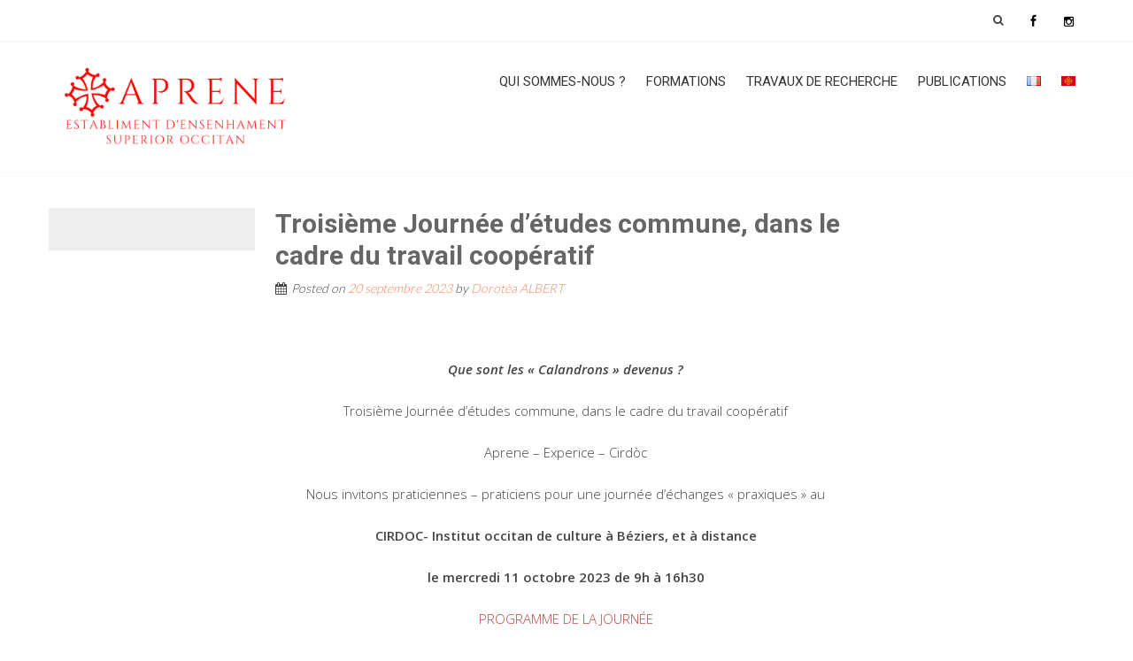

--- FILE ---
content_type: text/html; charset=UTF-8
request_url: https://aprene.org/2023/09/20/troisieme-journee-detudes-commune-dans-le-cadre-du-travail-cooperatif/
body_size: 16284
content:
<!DOCTYPE html> 
<html lang="fr-FR">
<head>
<meta charset="UTF-8">
<meta name="viewport" content="width=device-width, initial-scale=1">
<link rel="profile" href="https://gmpg.org/xfn/11">
<link rel="pingback" href="https://aprene.org/xmlrpc.php">

<meta name='robots' content='index, follow, max-image-preview:large, max-snippet:-1, max-video-preview:-1' />
<link rel="alternate" href="https://aprene.org/2023/09/20/troisieme-journee-detudes-commune-dans-le-cadre-du-travail-cooperatif/" hreflang="fr" />
<link rel="alternate" href="https://aprene.org/oc/2023/09/20/tresena-jornada-destudis-comuna-aprene-experice-cirdoc/" hreflang="oc" />

	<!-- This site is optimized with the Yoast SEO plugin v26.6 - https://yoast.com/wordpress/plugins/seo/ -->
	<title>Troisième Journée d’études commune, dans le cadre du travail coopératif - Aprene</title>
	<link rel="canonical" href="https://aprene.org/2023/09/20/troisieme-journee-detudes-commune-dans-le-cadre-du-travail-cooperatif/" />
	<meta property="og:locale" content="fr_FR" />
	<meta property="og:locale:alternate" content="" />
	<meta property="og:type" content="article" />
	<meta property="og:title" content="Troisième Journée d’études commune, dans le cadre du travail coopératif - Aprene" />
	<meta property="og:description" content="Que sont les «&nbsp;Calandrons&nbsp;» devenus&nbsp;? Troisième Journée d’études commune, dans le cadre du travail coopératif Aprene – Experice – Cirdòc Nous invitons praticiennes – praticiens pour une journée d’échanges « praxiques »&nbsp;au CIRDOC- Institut occitan de culture à Béziers, et à distance le mercredi 11 octobre 2023 de 9h à 16h30 PROGRAMME DE LA JOURNÉE" />
	<meta property="og:url" content="https://aprene.org/2023/09/20/troisieme-journee-detudes-commune-dans-le-cadre-du-travail-cooperatif/" />
	<meta property="og:site_name" content="Aprene" />
	<meta property="article:published_time" content="2023-09-20T14:42:25+00:00" />
	<meta property="article:modified_time" content="2023-09-20T14:43:53+00:00" />
	<meta property="og:image" content="https://aprene.org/wp-content/uploads/2023/09/2023-10-11_pub-seminari.jpg" />
	<meta property="og:image:width" content="698" />
	<meta property="og:image:height" content="575" />
	<meta property="og:image:type" content="image/jpeg" />
	<meta name="author" content="Dorotèa ALBERT" />
	<meta name="twitter:card" content="summary_large_image" />
	<meta name="twitter:label1" content="Écrit par" />
	<meta name="twitter:data1" content="Dorotèa ALBERT" />
	<meta name="twitter:label2" content="Durée de lecture estimée" />
	<meta name="twitter:data2" content="1 minute" />
	<script type="application/ld+json" class="yoast-schema-graph">{"@context":"https://schema.org","@graph":[{"@type":"Article","@id":"https://aprene.org/2023/09/20/troisieme-journee-detudes-commune-dans-le-cadre-du-travail-cooperatif/#article","isPartOf":{"@id":"https://aprene.org/2023/09/20/troisieme-journee-detudes-commune-dans-le-cadre-du-travail-cooperatif/"},"author":{"name":"Dorotèa ALBERT","@id":"https://aprene.org/#/schema/person/c7806f4503558314f86e04565c23b229"},"headline":"Troisième Journée d’études commune, dans le cadre du travail coopératif","datePublished":"2023-09-20T14:42:25+00:00","dateModified":"2023-09-20T14:43:53+00:00","mainEntityOfPage":{"@id":"https://aprene.org/2023/09/20/troisieme-journee-detudes-commune-dans-le-cadre-du-travail-cooperatif/"},"wordCount":73,"publisher":{"@id":"https://aprene.org/#organization"},"image":{"@id":"https://aprene.org/2023/09/20/troisieme-journee-detudes-commune-dans-le-cadre-du-travail-cooperatif/#primaryimage"},"thumbnailUrl":"https://aprene.org/wp-content/uploads/2023/09/2023-10-11_pub-seminari.jpg","inLanguage":"fr-FR"},{"@type":"WebPage","@id":"https://aprene.org/2023/09/20/troisieme-journee-detudes-commune-dans-le-cadre-du-travail-cooperatif/","url":"https://aprene.org/2023/09/20/troisieme-journee-detudes-commune-dans-le-cadre-du-travail-cooperatif/","name":"Troisième Journée d’études commune, dans le cadre du travail coopératif - Aprene","isPartOf":{"@id":"https://aprene.org/#website"},"primaryImageOfPage":{"@id":"https://aprene.org/2023/09/20/troisieme-journee-detudes-commune-dans-le-cadre-du-travail-cooperatif/#primaryimage"},"image":{"@id":"https://aprene.org/2023/09/20/troisieme-journee-detudes-commune-dans-le-cadre-du-travail-cooperatif/#primaryimage"},"thumbnailUrl":"https://aprene.org/wp-content/uploads/2023/09/2023-10-11_pub-seminari.jpg","datePublished":"2023-09-20T14:42:25+00:00","dateModified":"2023-09-20T14:43:53+00:00","breadcrumb":{"@id":"https://aprene.org/2023/09/20/troisieme-journee-detudes-commune-dans-le-cadre-du-travail-cooperatif/#breadcrumb"},"inLanguage":"fr-FR","potentialAction":[{"@type":"ReadAction","target":["https://aprene.org/2023/09/20/troisieme-journee-detudes-commune-dans-le-cadre-du-travail-cooperatif/"]}]},{"@type":"ImageObject","inLanguage":"fr-FR","@id":"https://aprene.org/2023/09/20/troisieme-journee-detudes-commune-dans-le-cadre-du-travail-cooperatif/#primaryimage","url":"https://aprene.org/wp-content/uploads/2023/09/2023-10-11_pub-seminari.jpg","contentUrl":"https://aprene.org/wp-content/uploads/2023/09/2023-10-11_pub-seminari.jpg","width":698,"height":575},{"@type":"BreadcrumbList","@id":"https://aprene.org/2023/09/20/troisieme-journee-detudes-commune-dans-le-cadre-du-travail-cooperatif/#breadcrumb","itemListElement":[{"@type":"ListItem","position":1,"name":"Accueil","item":"https://aprene.org/"},{"@type":"ListItem","position":2,"name":"Troisième Journée d’études commune, dans le cadre du travail coopératif"}]},{"@type":"WebSite","@id":"https://aprene.org/#website","url":"https://aprene.org/","name":"Aprene","description":"Pedagogia Calandreta","publisher":{"@id":"https://aprene.org/#organization"},"potentialAction":[{"@type":"SearchAction","target":{"@type":"EntryPoint","urlTemplate":"https://aprene.org/?s={search_term_string}"},"query-input":{"@type":"PropertyValueSpecification","valueRequired":true,"valueName":"search_term_string"}}],"inLanguage":"fr-FR"},{"@type":"Organization","@id":"https://aprene.org/#organization","name":"Établissement d'enseignement supérieur occitan APRENE","url":"https://aprene.org/","logo":{"@type":"ImageObject","inLanguage":"fr-FR","@id":"https://aprene.org/#/schema/logo/image/","url":"https://aprene.org/wp-content/uploads/2020/03/logo_APRENE_2006_mejan.jpg","contentUrl":"https://aprene.org/wp-content/uploads/2020/03/logo_APRENE_2006_mejan.jpg","width":1181,"height":323,"caption":"Établissement d'enseignement supérieur occitan APRENE"},"image":{"@id":"https://aprene.org/#/schema/logo/image/"}},{"@type":"Person","@id":"https://aprene.org/#/schema/person/c7806f4503558314f86e04565c23b229","name":"Dorotèa ALBERT","image":{"@type":"ImageObject","inLanguage":"fr-FR","@id":"https://aprene.org/#/schema/person/image/","url":"https://secure.gravatar.com/avatar/ffabe9a392669de757476a7827c78db1a921dfa78ac8cf2f063f3fd50890497d?s=96&d=mm&r=g","contentUrl":"https://secure.gravatar.com/avatar/ffabe9a392669de757476a7827c78db1a921dfa78ac8cf2f063f3fd50890497d?s=96&d=mm&r=g","caption":"Dorotèa ALBERT"},"url":"https://aprene.org/author/dorotea-a/"}]}</script>
	<!-- / Yoast SEO plugin. -->


<link rel='dns-prefetch' href='//aprene.org' />
<link rel='dns-prefetch' href='//fonts.googleapis.com' />
<link rel="alternate" type="application/rss+xml" title="Aprene &raquo; Flux" href="https://aprene.org/feed/" />
<link rel="alternate" type="application/rss+xml" title="Aprene &raquo; Flux des commentaires" href="https://aprene.org/comments/feed/" />
<link rel="alternate" title="oEmbed (JSON)" type="application/json+oembed" href="https://aprene.org/wp-json/oembed/1.0/embed?url=https%3A%2F%2Faprene.org%2F2023%2F09%2F20%2Ftroisieme-journee-detudes-commune-dans-le-cadre-du-travail-cooperatif%2F&#038;lang=fr" />
<link rel="alternate" title="oEmbed (XML)" type="text/xml+oembed" href="https://aprene.org/wp-json/oembed/1.0/embed?url=https%3A%2F%2Faprene.org%2F2023%2F09%2F20%2Ftroisieme-journee-detudes-commune-dans-le-cadre-du-travail-cooperatif%2F&#038;format=xml&#038;lang=fr" />
<style id='wp-img-auto-sizes-contain-inline-css' type='text/css'>
img:is([sizes=auto i],[sizes^="auto," i]){contain-intrinsic-size:3000px 1500px}
/*# sourceURL=wp-img-auto-sizes-contain-inline-css */
</style>
<link rel='stylesheet' id='mci-footnotes-jquery-tooltips-pagelayout-none-css' href='https://aprene.org/wp-content/plugins/footnotes/css/footnotes-jqttbrpl0.min.css?ver=2.7.3' type='text/css' media='all' />
<style id='wp-emoji-styles-inline-css' type='text/css'>

	img.wp-smiley, img.emoji {
		display: inline !important;
		border: none !important;
		box-shadow: none !important;
		height: 1em !important;
		width: 1em !important;
		margin: 0 0.07em !important;
		vertical-align: -0.1em !important;
		background: none !important;
		padding: 0 !important;
	}
/*# sourceURL=wp-emoji-styles-inline-css */
</style>
<style id='wp-block-library-inline-css' type='text/css'>
:root{--wp-block-synced-color:#7a00df;--wp-block-synced-color--rgb:122,0,223;--wp-bound-block-color:var(--wp-block-synced-color);--wp-editor-canvas-background:#ddd;--wp-admin-theme-color:#007cba;--wp-admin-theme-color--rgb:0,124,186;--wp-admin-theme-color-darker-10:#006ba1;--wp-admin-theme-color-darker-10--rgb:0,107,160.5;--wp-admin-theme-color-darker-20:#005a87;--wp-admin-theme-color-darker-20--rgb:0,90,135;--wp-admin-border-width-focus:2px}@media (min-resolution:192dpi){:root{--wp-admin-border-width-focus:1.5px}}.wp-element-button{cursor:pointer}:root .has-very-light-gray-background-color{background-color:#eee}:root .has-very-dark-gray-background-color{background-color:#313131}:root .has-very-light-gray-color{color:#eee}:root .has-very-dark-gray-color{color:#313131}:root .has-vivid-green-cyan-to-vivid-cyan-blue-gradient-background{background:linear-gradient(135deg,#00d084,#0693e3)}:root .has-purple-crush-gradient-background{background:linear-gradient(135deg,#34e2e4,#4721fb 50%,#ab1dfe)}:root .has-hazy-dawn-gradient-background{background:linear-gradient(135deg,#faaca8,#dad0ec)}:root .has-subdued-olive-gradient-background{background:linear-gradient(135deg,#fafae1,#67a671)}:root .has-atomic-cream-gradient-background{background:linear-gradient(135deg,#fdd79a,#004a59)}:root .has-nightshade-gradient-background{background:linear-gradient(135deg,#330968,#31cdcf)}:root .has-midnight-gradient-background{background:linear-gradient(135deg,#020381,#2874fc)}:root{--wp--preset--font-size--normal:16px;--wp--preset--font-size--huge:42px}.has-regular-font-size{font-size:1em}.has-larger-font-size{font-size:2.625em}.has-normal-font-size{font-size:var(--wp--preset--font-size--normal)}.has-huge-font-size{font-size:var(--wp--preset--font-size--huge)}.has-text-align-center{text-align:center}.has-text-align-left{text-align:left}.has-text-align-right{text-align:right}.has-fit-text{white-space:nowrap!important}#end-resizable-editor-section{display:none}.aligncenter{clear:both}.items-justified-left{justify-content:flex-start}.items-justified-center{justify-content:center}.items-justified-right{justify-content:flex-end}.items-justified-space-between{justify-content:space-between}.screen-reader-text{border:0;clip-path:inset(50%);height:1px;margin:-1px;overflow:hidden;padding:0;position:absolute;width:1px;word-wrap:normal!important}.screen-reader-text:focus{background-color:#ddd;clip-path:none;color:#444;display:block;font-size:1em;height:auto;left:5px;line-height:normal;padding:15px 23px 14px;text-decoration:none;top:5px;width:auto;z-index:100000}html :where(.has-border-color){border-style:solid}html :where([style*=border-top-color]){border-top-style:solid}html :where([style*=border-right-color]){border-right-style:solid}html :where([style*=border-bottom-color]){border-bottom-style:solid}html :where([style*=border-left-color]){border-left-style:solid}html :where([style*=border-width]){border-style:solid}html :where([style*=border-top-width]){border-top-style:solid}html :where([style*=border-right-width]){border-right-style:solid}html :where([style*=border-bottom-width]){border-bottom-style:solid}html :where([style*=border-left-width]){border-left-style:solid}html :where(img[class*=wp-image-]){height:auto;max-width:100%}:where(figure){margin:0 0 1em}html :where(.is-position-sticky){--wp-admin--admin-bar--position-offset:var(--wp-admin--admin-bar--height,0px)}@media screen and (max-width:600px){html :where(.is-position-sticky){--wp-admin--admin-bar--position-offset:0px}}

/*# sourceURL=wp-block-library-inline-css */
</style><style id='wp-block-image-inline-css' type='text/css'>
.wp-block-image>a,.wp-block-image>figure>a{display:inline-block}.wp-block-image img{box-sizing:border-box;height:auto;max-width:100%;vertical-align:bottom}@media not (prefers-reduced-motion){.wp-block-image img.hide{visibility:hidden}.wp-block-image img.show{animation:show-content-image .4s}}.wp-block-image[style*=border-radius] img,.wp-block-image[style*=border-radius]>a{border-radius:inherit}.wp-block-image.has-custom-border img{box-sizing:border-box}.wp-block-image.aligncenter{text-align:center}.wp-block-image.alignfull>a,.wp-block-image.alignwide>a{width:100%}.wp-block-image.alignfull img,.wp-block-image.alignwide img{height:auto;width:100%}.wp-block-image .aligncenter,.wp-block-image .alignleft,.wp-block-image .alignright,.wp-block-image.aligncenter,.wp-block-image.alignleft,.wp-block-image.alignright{display:table}.wp-block-image .aligncenter>figcaption,.wp-block-image .alignleft>figcaption,.wp-block-image .alignright>figcaption,.wp-block-image.aligncenter>figcaption,.wp-block-image.alignleft>figcaption,.wp-block-image.alignright>figcaption{caption-side:bottom;display:table-caption}.wp-block-image .alignleft{float:left;margin:.5em 1em .5em 0}.wp-block-image .alignright{float:right;margin:.5em 0 .5em 1em}.wp-block-image .aligncenter{margin-left:auto;margin-right:auto}.wp-block-image :where(figcaption){margin-bottom:1em;margin-top:.5em}.wp-block-image.is-style-circle-mask img{border-radius:9999px}@supports ((-webkit-mask-image:none) or (mask-image:none)) or (-webkit-mask-image:none){.wp-block-image.is-style-circle-mask img{border-radius:0;-webkit-mask-image:url('data:image/svg+xml;utf8,<svg viewBox="0 0 100 100" xmlns="http://www.w3.org/2000/svg"><circle cx="50" cy="50" r="50"/></svg>');mask-image:url('data:image/svg+xml;utf8,<svg viewBox="0 0 100 100" xmlns="http://www.w3.org/2000/svg"><circle cx="50" cy="50" r="50"/></svg>');mask-mode:alpha;-webkit-mask-position:center;mask-position:center;-webkit-mask-repeat:no-repeat;mask-repeat:no-repeat;-webkit-mask-size:contain;mask-size:contain}}:root :where(.wp-block-image.is-style-rounded img,.wp-block-image .is-style-rounded img){border-radius:9999px}.wp-block-image figure{margin:0}.wp-lightbox-container{display:flex;flex-direction:column;position:relative}.wp-lightbox-container img{cursor:zoom-in}.wp-lightbox-container img:hover+button{opacity:1}.wp-lightbox-container button{align-items:center;backdrop-filter:blur(16px) saturate(180%);background-color:#5a5a5a40;border:none;border-radius:4px;cursor:zoom-in;display:flex;height:20px;justify-content:center;opacity:0;padding:0;position:absolute;right:16px;text-align:center;top:16px;width:20px;z-index:100}@media not (prefers-reduced-motion){.wp-lightbox-container button{transition:opacity .2s ease}}.wp-lightbox-container button:focus-visible{outline:3px auto #5a5a5a40;outline:3px auto -webkit-focus-ring-color;outline-offset:3px}.wp-lightbox-container button:hover{cursor:pointer;opacity:1}.wp-lightbox-container button:focus{opacity:1}.wp-lightbox-container button:focus,.wp-lightbox-container button:hover,.wp-lightbox-container button:not(:hover):not(:active):not(.has-background){background-color:#5a5a5a40;border:none}.wp-lightbox-overlay{box-sizing:border-box;cursor:zoom-out;height:100vh;left:0;overflow:hidden;position:fixed;top:0;visibility:hidden;width:100%;z-index:100000}.wp-lightbox-overlay .close-button{align-items:center;cursor:pointer;display:flex;justify-content:center;min-height:40px;min-width:40px;padding:0;position:absolute;right:calc(env(safe-area-inset-right) + 16px);top:calc(env(safe-area-inset-top) + 16px);z-index:5000000}.wp-lightbox-overlay .close-button:focus,.wp-lightbox-overlay .close-button:hover,.wp-lightbox-overlay .close-button:not(:hover):not(:active):not(.has-background){background:none;border:none}.wp-lightbox-overlay .lightbox-image-container{height:var(--wp--lightbox-container-height);left:50%;overflow:hidden;position:absolute;top:50%;transform:translate(-50%,-50%);transform-origin:top left;width:var(--wp--lightbox-container-width);z-index:9999999999}.wp-lightbox-overlay .wp-block-image{align-items:center;box-sizing:border-box;display:flex;height:100%;justify-content:center;margin:0;position:relative;transform-origin:0 0;width:100%;z-index:3000000}.wp-lightbox-overlay .wp-block-image img{height:var(--wp--lightbox-image-height);min-height:var(--wp--lightbox-image-height);min-width:var(--wp--lightbox-image-width);width:var(--wp--lightbox-image-width)}.wp-lightbox-overlay .wp-block-image figcaption{display:none}.wp-lightbox-overlay button{background:none;border:none}.wp-lightbox-overlay .scrim{background-color:#fff;height:100%;opacity:.9;position:absolute;width:100%;z-index:2000000}.wp-lightbox-overlay.active{visibility:visible}@media not (prefers-reduced-motion){.wp-lightbox-overlay.active{animation:turn-on-visibility .25s both}.wp-lightbox-overlay.active img{animation:turn-on-visibility .35s both}.wp-lightbox-overlay.show-closing-animation:not(.active){animation:turn-off-visibility .35s both}.wp-lightbox-overlay.show-closing-animation:not(.active) img{animation:turn-off-visibility .25s both}.wp-lightbox-overlay.zoom.active{animation:none;opacity:1;visibility:visible}.wp-lightbox-overlay.zoom.active .lightbox-image-container{animation:lightbox-zoom-in .4s}.wp-lightbox-overlay.zoom.active .lightbox-image-container img{animation:none}.wp-lightbox-overlay.zoom.active .scrim{animation:turn-on-visibility .4s forwards}.wp-lightbox-overlay.zoom.show-closing-animation:not(.active){animation:none}.wp-lightbox-overlay.zoom.show-closing-animation:not(.active) .lightbox-image-container{animation:lightbox-zoom-out .4s}.wp-lightbox-overlay.zoom.show-closing-animation:not(.active) .lightbox-image-container img{animation:none}.wp-lightbox-overlay.zoom.show-closing-animation:not(.active) .scrim{animation:turn-off-visibility .4s forwards}}@keyframes show-content-image{0%{visibility:hidden}99%{visibility:hidden}to{visibility:visible}}@keyframes turn-on-visibility{0%{opacity:0}to{opacity:1}}@keyframes turn-off-visibility{0%{opacity:1;visibility:visible}99%{opacity:0;visibility:visible}to{opacity:0;visibility:hidden}}@keyframes lightbox-zoom-in{0%{transform:translate(calc((-100vw + var(--wp--lightbox-scrollbar-width))/2 + var(--wp--lightbox-initial-left-position)),calc(-50vh + var(--wp--lightbox-initial-top-position))) scale(var(--wp--lightbox-scale))}to{transform:translate(-50%,-50%) scale(1)}}@keyframes lightbox-zoom-out{0%{transform:translate(-50%,-50%) scale(1);visibility:visible}99%{visibility:visible}to{transform:translate(calc((-100vw + var(--wp--lightbox-scrollbar-width))/2 + var(--wp--lightbox-initial-left-position)),calc(-50vh + var(--wp--lightbox-initial-top-position))) scale(var(--wp--lightbox-scale));visibility:hidden}}
/*# sourceURL=https://aprene.org/wp-includes/blocks/image/style.min.css */
</style>
<style id='wp-block-list-inline-css' type='text/css'>
ol,ul{box-sizing:border-box}:root :where(.wp-block-list.has-background){padding:1.25em 2.375em}
/*# sourceURL=https://aprene.org/wp-includes/blocks/list/style.min.css */
</style>
<style id='wp-block-quote-inline-css' type='text/css'>
.wp-block-quote{box-sizing:border-box;overflow-wrap:break-word}.wp-block-quote.is-large:where(:not(.is-style-plain)),.wp-block-quote.is-style-large:where(:not(.is-style-plain)){margin-bottom:1em;padding:0 1em}.wp-block-quote.is-large:where(:not(.is-style-plain)) p,.wp-block-quote.is-style-large:where(:not(.is-style-plain)) p{font-size:1.5em;font-style:italic;line-height:1.6}.wp-block-quote.is-large:where(:not(.is-style-plain)) cite,.wp-block-quote.is-large:where(:not(.is-style-plain)) footer,.wp-block-quote.is-style-large:where(:not(.is-style-plain)) cite,.wp-block-quote.is-style-large:where(:not(.is-style-plain)) footer{font-size:1.125em;text-align:right}.wp-block-quote>cite{display:block}
/*# sourceURL=https://aprene.org/wp-includes/blocks/quote/style.min.css */
</style>
<style id='wp-block-spacer-inline-css' type='text/css'>
.wp-block-spacer{clear:both}
/*# sourceURL=https://aprene.org/wp-includes/blocks/spacer/style.min.css */
</style>
<style id='wp-block-verse-inline-css' type='text/css'>
pre.wp-block-verse{overflow:auto;white-space:pre-wrap}:where(pre.wp-block-verse){font-family:inherit}
/*# sourceURL=https://aprene.org/wp-includes/blocks/verse/style.min.css */
</style>
<style id='global-styles-inline-css' type='text/css'>
:root{--wp--preset--aspect-ratio--square: 1;--wp--preset--aspect-ratio--4-3: 4/3;--wp--preset--aspect-ratio--3-4: 3/4;--wp--preset--aspect-ratio--3-2: 3/2;--wp--preset--aspect-ratio--2-3: 2/3;--wp--preset--aspect-ratio--16-9: 16/9;--wp--preset--aspect-ratio--9-16: 9/16;--wp--preset--color--black: #000000;--wp--preset--color--cyan-bluish-gray: #abb8c3;--wp--preset--color--white: #ffffff;--wp--preset--color--pale-pink: #f78da7;--wp--preset--color--vivid-red: #cf2e2e;--wp--preset--color--luminous-vivid-orange: #ff6900;--wp--preset--color--luminous-vivid-amber: #fcb900;--wp--preset--color--light-green-cyan: #7bdcb5;--wp--preset--color--vivid-green-cyan: #00d084;--wp--preset--color--pale-cyan-blue: #8ed1fc;--wp--preset--color--vivid-cyan-blue: #0693e3;--wp--preset--color--vivid-purple: #9b51e0;--wp--preset--gradient--vivid-cyan-blue-to-vivid-purple: linear-gradient(135deg,rgb(6,147,227) 0%,rgb(155,81,224) 100%);--wp--preset--gradient--light-green-cyan-to-vivid-green-cyan: linear-gradient(135deg,rgb(122,220,180) 0%,rgb(0,208,130) 100%);--wp--preset--gradient--luminous-vivid-amber-to-luminous-vivid-orange: linear-gradient(135deg,rgb(252,185,0) 0%,rgb(255,105,0) 100%);--wp--preset--gradient--luminous-vivid-orange-to-vivid-red: linear-gradient(135deg,rgb(255,105,0) 0%,rgb(207,46,46) 100%);--wp--preset--gradient--very-light-gray-to-cyan-bluish-gray: linear-gradient(135deg,rgb(238,238,238) 0%,rgb(169,184,195) 100%);--wp--preset--gradient--cool-to-warm-spectrum: linear-gradient(135deg,rgb(74,234,220) 0%,rgb(151,120,209) 20%,rgb(207,42,186) 40%,rgb(238,44,130) 60%,rgb(251,105,98) 80%,rgb(254,248,76) 100%);--wp--preset--gradient--blush-light-purple: linear-gradient(135deg,rgb(255,206,236) 0%,rgb(152,150,240) 100%);--wp--preset--gradient--blush-bordeaux: linear-gradient(135deg,rgb(254,205,165) 0%,rgb(254,45,45) 50%,rgb(107,0,62) 100%);--wp--preset--gradient--luminous-dusk: linear-gradient(135deg,rgb(255,203,112) 0%,rgb(199,81,192) 50%,rgb(65,88,208) 100%);--wp--preset--gradient--pale-ocean: linear-gradient(135deg,rgb(255,245,203) 0%,rgb(182,227,212) 50%,rgb(51,167,181) 100%);--wp--preset--gradient--electric-grass: linear-gradient(135deg,rgb(202,248,128) 0%,rgb(113,206,126) 100%);--wp--preset--gradient--midnight: linear-gradient(135deg,rgb(2,3,129) 0%,rgb(40,116,252) 100%);--wp--preset--font-size--small: 13px;--wp--preset--font-size--medium: 20px;--wp--preset--font-size--large: 36px;--wp--preset--font-size--x-large: 42px;--wp--preset--spacing--20: 0.44rem;--wp--preset--spacing--30: 0.67rem;--wp--preset--spacing--40: 1rem;--wp--preset--spacing--50: 1.5rem;--wp--preset--spacing--60: 2.25rem;--wp--preset--spacing--70: 3.38rem;--wp--preset--spacing--80: 5.06rem;--wp--preset--shadow--natural: 6px 6px 9px rgba(0, 0, 0, 0.2);--wp--preset--shadow--deep: 12px 12px 50px rgba(0, 0, 0, 0.4);--wp--preset--shadow--sharp: 6px 6px 0px rgba(0, 0, 0, 0.2);--wp--preset--shadow--outlined: 6px 6px 0px -3px rgb(255, 255, 255), 6px 6px rgb(0, 0, 0);--wp--preset--shadow--crisp: 6px 6px 0px rgb(0, 0, 0);}:where(.is-layout-flex){gap: 0.5em;}:where(.is-layout-grid){gap: 0.5em;}body .is-layout-flex{display: flex;}.is-layout-flex{flex-wrap: wrap;align-items: center;}.is-layout-flex > :is(*, div){margin: 0;}body .is-layout-grid{display: grid;}.is-layout-grid > :is(*, div){margin: 0;}:where(.wp-block-columns.is-layout-flex){gap: 2em;}:where(.wp-block-columns.is-layout-grid){gap: 2em;}:where(.wp-block-post-template.is-layout-flex){gap: 1.25em;}:where(.wp-block-post-template.is-layout-grid){gap: 1.25em;}.has-black-color{color: var(--wp--preset--color--black) !important;}.has-cyan-bluish-gray-color{color: var(--wp--preset--color--cyan-bluish-gray) !important;}.has-white-color{color: var(--wp--preset--color--white) !important;}.has-pale-pink-color{color: var(--wp--preset--color--pale-pink) !important;}.has-vivid-red-color{color: var(--wp--preset--color--vivid-red) !important;}.has-luminous-vivid-orange-color{color: var(--wp--preset--color--luminous-vivid-orange) !important;}.has-luminous-vivid-amber-color{color: var(--wp--preset--color--luminous-vivid-amber) !important;}.has-light-green-cyan-color{color: var(--wp--preset--color--light-green-cyan) !important;}.has-vivid-green-cyan-color{color: var(--wp--preset--color--vivid-green-cyan) !important;}.has-pale-cyan-blue-color{color: var(--wp--preset--color--pale-cyan-blue) !important;}.has-vivid-cyan-blue-color{color: var(--wp--preset--color--vivid-cyan-blue) !important;}.has-vivid-purple-color{color: var(--wp--preset--color--vivid-purple) !important;}.has-black-background-color{background-color: var(--wp--preset--color--black) !important;}.has-cyan-bluish-gray-background-color{background-color: var(--wp--preset--color--cyan-bluish-gray) !important;}.has-white-background-color{background-color: var(--wp--preset--color--white) !important;}.has-pale-pink-background-color{background-color: var(--wp--preset--color--pale-pink) !important;}.has-vivid-red-background-color{background-color: var(--wp--preset--color--vivid-red) !important;}.has-luminous-vivid-orange-background-color{background-color: var(--wp--preset--color--luminous-vivid-orange) !important;}.has-luminous-vivid-amber-background-color{background-color: var(--wp--preset--color--luminous-vivid-amber) !important;}.has-light-green-cyan-background-color{background-color: var(--wp--preset--color--light-green-cyan) !important;}.has-vivid-green-cyan-background-color{background-color: var(--wp--preset--color--vivid-green-cyan) !important;}.has-pale-cyan-blue-background-color{background-color: var(--wp--preset--color--pale-cyan-blue) !important;}.has-vivid-cyan-blue-background-color{background-color: var(--wp--preset--color--vivid-cyan-blue) !important;}.has-vivid-purple-background-color{background-color: var(--wp--preset--color--vivid-purple) !important;}.has-black-border-color{border-color: var(--wp--preset--color--black) !important;}.has-cyan-bluish-gray-border-color{border-color: var(--wp--preset--color--cyan-bluish-gray) !important;}.has-white-border-color{border-color: var(--wp--preset--color--white) !important;}.has-pale-pink-border-color{border-color: var(--wp--preset--color--pale-pink) !important;}.has-vivid-red-border-color{border-color: var(--wp--preset--color--vivid-red) !important;}.has-luminous-vivid-orange-border-color{border-color: var(--wp--preset--color--luminous-vivid-orange) !important;}.has-luminous-vivid-amber-border-color{border-color: var(--wp--preset--color--luminous-vivid-amber) !important;}.has-light-green-cyan-border-color{border-color: var(--wp--preset--color--light-green-cyan) !important;}.has-vivid-green-cyan-border-color{border-color: var(--wp--preset--color--vivid-green-cyan) !important;}.has-pale-cyan-blue-border-color{border-color: var(--wp--preset--color--pale-cyan-blue) !important;}.has-vivid-cyan-blue-border-color{border-color: var(--wp--preset--color--vivid-cyan-blue) !important;}.has-vivid-purple-border-color{border-color: var(--wp--preset--color--vivid-purple) !important;}.has-vivid-cyan-blue-to-vivid-purple-gradient-background{background: var(--wp--preset--gradient--vivid-cyan-blue-to-vivid-purple) !important;}.has-light-green-cyan-to-vivid-green-cyan-gradient-background{background: var(--wp--preset--gradient--light-green-cyan-to-vivid-green-cyan) !important;}.has-luminous-vivid-amber-to-luminous-vivid-orange-gradient-background{background: var(--wp--preset--gradient--luminous-vivid-amber-to-luminous-vivid-orange) !important;}.has-luminous-vivid-orange-to-vivid-red-gradient-background{background: var(--wp--preset--gradient--luminous-vivid-orange-to-vivid-red) !important;}.has-very-light-gray-to-cyan-bluish-gray-gradient-background{background: var(--wp--preset--gradient--very-light-gray-to-cyan-bluish-gray) !important;}.has-cool-to-warm-spectrum-gradient-background{background: var(--wp--preset--gradient--cool-to-warm-spectrum) !important;}.has-blush-light-purple-gradient-background{background: var(--wp--preset--gradient--blush-light-purple) !important;}.has-blush-bordeaux-gradient-background{background: var(--wp--preset--gradient--blush-bordeaux) !important;}.has-luminous-dusk-gradient-background{background: var(--wp--preset--gradient--luminous-dusk) !important;}.has-pale-ocean-gradient-background{background: var(--wp--preset--gradient--pale-ocean) !important;}.has-electric-grass-gradient-background{background: var(--wp--preset--gradient--electric-grass) !important;}.has-midnight-gradient-background{background: var(--wp--preset--gradient--midnight) !important;}.has-small-font-size{font-size: var(--wp--preset--font-size--small) !important;}.has-medium-font-size{font-size: var(--wp--preset--font-size--medium) !important;}.has-large-font-size{font-size: var(--wp--preset--font-size--large) !important;}.has-x-large-font-size{font-size: var(--wp--preset--font-size--x-large) !important;}
/*# sourceURL=global-styles-inline-css */
</style>

<style id='classic-theme-styles-inline-css' type='text/css'>
/*! This file is auto-generated */
.wp-block-button__link{color:#fff;background-color:#32373c;border-radius:9999px;box-shadow:none;text-decoration:none;padding:calc(.667em + 2px) calc(1.333em + 2px);font-size:1.125em}.wp-block-file__button{background:#32373c;color:#fff;text-decoration:none}
/*# sourceURL=/wp-includes/css/classic-themes.min.css */
</style>
<link rel='stylesheet' id='document-gallery-css' href='https://aprene.org/wp-content/plugins/document-gallery/src/assets/css/style.min.css?ver=5.1.0' type='text/css' media='all' />
<link rel='stylesheet' id='easingslider-css' href='https://aprene.org/wp-content/plugins/easing-slider-old/assets/css/public.min.css?ver=3.0.8' type='text/css' media='all' />
<link rel='stylesheet' id='uaf_client_css-css' href='https://aprene.org/wp-content/uploads/useanyfont/uaf.css?ver=1764754770' type='text/css' media='all' />
<link rel='stylesheet' id='accesspresslite-google-fonts-css' href='//fonts.googleapis.com/css?family=Open+Sans%3A400%2C400italic%2C300italic%2C300%2C600%2C600italic%7CLato%3A400%2C100%2C300%2C700%7CRoboto%3A400%2C300italic%2C300%2C700&#038;ver=6.9' type='text/css' media='all' />
<link rel='stylesheet' id='accesspresslite-font-awesome-css' href='https://aprene.org/wp-content/themes/accesspress-lite/css/font-awesome.min.css?ver=6.9' type='text/css' media='all' />
<link rel='stylesheet' id='accesspresslite-fancybox-css-css' href='https://aprene.org/wp-content/themes/accesspress-lite/css/nivo-lightbox.css?ver=6.9' type='text/css' media='all' />
<link rel='stylesheet' id='accesspresslite-bx-slider-style-css' href='https://aprene.org/wp-content/themes/accesspress-lite/css/jquery.bxslider.css?ver=6.9' type='text/css' media='all' />
<link rel='stylesheet' id='accesspresslite-woo-commerce-style-css' href='https://aprene.org/wp-content/themes/accesspress-lite/css/woocommerce.css?ver=6.9' type='text/css' media='all' />
<link rel='stylesheet' id='accesspresslite-font-style-css' href='https://aprene.org/wp-content/themes/accesspress-lite/css/fonts.css?ver=6.9' type='text/css' media='all' />
<link rel='stylesheet' id='accesspresslite-style-css' href='https://aprene.org/wp-content/themes/accesspress-lite/style.css?ver=6.9' type='text/css' media='all' />
<link rel='stylesheet' id='accesspresslite-templatetwo-style-css' href='https://aprene.org/wp-content/themes/accesspress-lite/css/template-two.css?ver=6.9' type='text/css' media='all' />
<link rel='stylesheet' id='accesspresslite-templatetwo-responsive-css' href='https://aprene.org/wp-content/themes/accesspress-lite/css/responsive-template-two.css?ver=6.9' type='text/css' media='all' />
<link rel='stylesheet' id='accesspresslite-responsive-css' href='https://aprene.org/wp-content/themes/accesspress-lite/css/responsive.css?ver=6.9' type='text/css' media='all' />
<link rel='stylesheet' id='dry_awp_theme_style-css' href='https://aprene.org/wp-content/plugins/advanced-wp-columns/assets/css/awp-columns.css?ver=6.9' type='text/css' media='all' />
<style id='dry_awp_theme_style-inline-css' type='text/css'>
@media screen and (max-width: 1024px) {	.csColumn {		clear: both !important;		float: none !important;		text-align: center !important;		margin-left:  10% !important;		margin-right: 10% !important;		width: 80% !important;	}	.csColumnGap {		display: none !important;	}}
/*# sourceURL=dry_awp_theme_style-inline-css */
</style>
<link rel='stylesheet' id='wp-block-paragraph-css' href='https://aprene.org/wp-includes/blocks/paragraph/style.min.css?ver=6.9' type='text/css' media='all' />
<style type="text/css">.document-gallery .document-icon img {
    width: 300px;
    max-width: 100%;
    border: none;
    margin: 0 auto;
}
.document-gallery .document-icon a {
    font-size: 20px;
    line-height: 24px;
}

.document-gallery .descriptions.document-icon-row img {
    width: 260px;
    max-width: 100%;
}</style>
		<script type="text/javascript">
			ajaxurl = typeof(ajaxurl) !== 'string' ? 'https://aprene.org/wp-admin/admin-ajax.php' : ajaxurl;
		</script>
		<script type="text/javascript" src="https://aprene.org/wp-includes/js/jquery/jquery.min.js?ver=3.7.1" id="jquery-core-js"></script>
<script type="text/javascript" src="https://aprene.org/wp-includes/js/jquery/jquery-migrate.min.js?ver=3.4.1" id="jquery-migrate-js"></script>
<script type="text/javascript" src="https://aprene.org/wp-content/plugins/footnotes/js/jquery.tools.min.js?ver=1.2.7.redacted.2" id="mci-footnotes-jquery-tools-js"></script>
<script type="text/javascript" src="https://aprene.org/wp-content/plugins/easing-slider-old/assets/js/public.min.js?ver=3.0.8" id="easingslider-js"></script>
<script type="text/javascript" src="https://aprene.org/wp-content/themes/accesspress-lite/js/sticky-sidebar/theia-sticky-sidebar.js?ver=6.9" id="accesspresslite-stickey-sidebar-js-js"></script>
<link rel="https://api.w.org/" href="https://aprene.org/wp-json/" /><link rel="alternate" title="JSON" type="application/json" href="https://aprene.org/wp-json/wp/v2/posts/7627" /><link rel="EditURI" type="application/rsd+xml" title="RSD" href="https://aprene.org/xmlrpc.php?rsd" />
<meta name="generator" content="WordPress 6.9" />
<link rel='shortlink' href='https://aprene.org/?p=7627' />
<style type="text/css">.menuu {
color : black;
}

.menuu:hover {
color : #ED7F10;
}
a:hover {
color : #ED7F10;
}

.menuu:hover:hiden {
if (i=0, menuu &gt;= 31)
 
}

a {
     color: #b84446;
}</style>	<style type="text/css">
			.site-title a,
		.site-description {
			color: #303030;
		}
		</style>
	<link rel="icon" href="https://aprene.org/wp-content/uploads/2022/02/lcrotz-del-logo-aprene-150x146.png" sizes="32x32" />
<link rel="icon" href="https://aprene.org/wp-content/uploads/2022/02/lcrotz-del-logo-aprene.png" sizes="192x192" />
<link rel="apple-touch-icon" href="https://aprene.org/wp-content/uploads/2022/02/lcrotz-del-logo-aprene.png" />
<meta name="msapplication-TileImage" content="https://aprene.org/wp-content/uploads/2022/02/lcrotz-del-logo-aprene.png" />

<style type="text/css" media="all">
.footnotes_reference_container {margin-top: 24px !important; margin-bottom: 0px !important;}
.footnote_container_prepare > p {border-bottom: 1px solid #aaaaaa !important;}
.footnote_tooltip { font-size: 13px !important; color: #000000 !important; background-color: #ffffff !important; border-width: 1px !important; border-style: solid !important; border-color: #cccc99 !important; -webkit-box-shadow: 2px 2px 11px #666666; -moz-box-shadow: 2px 2px 11px #666666; box-shadow: 2px 2px 11px #666666; max-width: 450px !important;}


</style>
</head>

<body data-rsssl=1 class="wp-singular post-template-default single single-post postid-7627 single-format-standard wp-theme-accesspress-lite group-blog body_template_two both-sidebar">
<div id="page" class="site">

	<header id="masthead" class="site-header">
    <div id="top-header" class="">
		<div class="ak-container">
            <div class="header_text_left">
    			            </div>
            			<div class="right-header clearfix">
                <div class="clearfix"></div>
                <div class="social_search_container">
                    <div class="search_right">
                                    				<div class="ak-search">
            						<form method="get" class="searchform" action="https://aprene.org/" role="search">
		<input type="text" name="s" value="" class="s" placeholder="Recherche ..." />
		<button type="submit" name="submit" class="searchsubmit"><i class="fa fa-search"></i></button>
	</form>
                                <i class="fa fa-search search_one"></i>
            				</div>
        				                    </div>
                    <div class="social_icon_right">	<div class="socials">
		<a href="https://www.facebook.com/Aprene-111146597221066" class="facebook" title="Facebook" target="_blank"><span class="font-icon-social-facebook"></span></a>
	
	
	
	
	
	
	
	
	
		<a href="https://www.instagram.com/aprene_oficial/" class="instagram" title="instagram" target="_blank"><span class="fa fa-instagram"></span></a>
	
	
	
	
	
		</div>
                    </div>      
                </div>
			</div><!-- .right-header -->
		</div><!-- .ak-container -->
  </div><!-- #top-header -->
        
		<nav id="site-navigation" class="main-navigation menu-right">
			<div class="ak-container">
                        <div class="site-branding">
    			<a href="https://aprene.org/">				
    			    				<img src="https://aprene.org/wp-content/uploads/2024/04/cropped-logo-aprene-per-nl.png" alt="Aprene">
    					
    			</a>
    		</div><!-- .site-branding -->
                        <div class="menu-toggle">Menu</div>
                <div class="menu-menu-1-container_wraper">
    				<div class="menu-menu-aprene-fr-container"><ul id="menu-menu-aprene-fr" class="menu"><li id="menu-item-1564" class="menu-item menu-item-type-custom menu-item-object-custom menu-item-has-children menu-item-1564"><a>Qui sommes-nous ?</a>
<ul class="sub-menu">
	<li id="menu-item-60" class="menu-item menu-item-type-post_type menu-item-object-page menu-item-60"><a href="https://aprene.org/etablissement-denseignement-superieur-doccitan/">Établissement d&rsquo;enseignement <br /> Supérieur Occitan</a></li>
	<li id="menu-item-1573" class="menu-item menu-item-type-custom menu-item-object-custom menu-item-has-children menu-item-1573"><a>L&rsquo;équipe d&rsquo;APRENE</a>
	<ul class="sub-menu">
		<li id="menu-item-94" class="menu-item menu-item-type-post_type menu-item-object-page menu-item-94"><a href="https://aprene.org/le-conseil-dadministration/">Conseil d’Administration</a></li>
		<li id="menu-item-281" class="menu-item menu-item-type-post_type menu-item-object-page menu-item-281"><a href="https://aprene.org/lequipe-administrative-pedagogique/">L&rsquo;Équipe Administrative et Pédagogique</a></li>
		<li id="menu-item-5329" class="menu-item menu-item-type-post_type menu-item-object-page menu-item-5329"><a href="https://aprene.org/recherches-et-articles-v11-2019/">Paissèls Ajudaires e Acompanhaires</a></li>
		<li id="menu-item-58" class="menu-item menu-item-type-post_type menu-item-object-page menu-item-58"><a href="https://aprene.org/conseil-scientifique/">Conseil Scientifique</a></li>
	</ul>
</li>
	<li id="menu-item-98" class="menu-item menu-item-type-post_type menu-item-object-page menu-item-98"><a href="https://aprene.org/textes-de-references/">Cadre de référence</a></li>
	<li id="menu-item-3216" class="menu-item menu-item-type-post_type menu-item-object-page menu-item-3216"><a href="https://aprene.org/colloque-apreneislrf/">ISLRF</a></li>
	<li id="menu-item-171" class="menu-item menu-item-type-post_type menu-item-object-page menu-item-171"><a href="https://aprene.org/partenaires/">Partenaires</a></li>
	<li id="menu-item-6414" class="menu-item menu-item-type-post_type menu-item-object-page menu-item-6414"><a href="https://aprene.org/oc/contact/">Contact</a></li>
</ul>
</li>
<li id="menu-item-8100" class="menu-item menu-item-type-custom menu-item-object-custom menu-item-has-children menu-item-8100"><a>Formations</a>
<ul class="sub-menu">
	<li id="menu-item-7969" class="menu-item menu-item-type-post_type menu-item-object-post menu-item-7969"><a href="https://aprene.org/2024/03/28/formacion-iniciala-2/">vers la titularisation</a></li>
	<li id="menu-item-7970" class="menu-item menu-item-type-post_type menu-item-object-post menu-item-7970"><a href="https://aprene.org/2024/03/28/formacion-continua-2/">Formation Continue des enseignants Calandreta</a></li>
</ul>
</li>
<li id="menu-item-7974" class="menu-item menu-item-type-post_type menu-item-object-post menu-item-has-children menu-item-7974"><a href="https://aprene.org/2024/03/29/secteur-recherche/">Travaux de recherche</a>
<ul class="sub-menu">
	<li id="menu-item-555" class="menu-item menu-item-type-post_type menu-item-object-page menu-item-555"><a href="https://aprene.org/immersion-linguistique/">Immersion Linguistique</a></li>
	<li id="menu-item-554" class="menu-item menu-item-type-post_type menu-item-object-page menu-item-554"><a href="https://aprene.org/pedagogie-institutionnelle/">Pédagogie Institutionnelle</a></li>
	<li id="menu-item-553" class="menu-item menu-item-type-post_type menu-item-object-page menu-item-553"><a href="https://aprene.org/familles-de-langues/">Familles de Langues</a></li>
	<li id="menu-item-8226" class="menu-item menu-item-type-custom menu-item-object-custom menu-item-has-children menu-item-8226"><a>Transversalités</a>
	<ul class="sub-menu">
		<li id="menu-item-552" class="menu-item menu-item-type-post_type menu-item-object-page menu-item-552"><a href="https://aprene.org/histoire/">Histoire</a></li>
		<li id="menu-item-551" class="menu-item menu-item-type-post_type menu-item-object-page menu-item-551"><a href="https://aprene.org/mathematiques/">Mathématiques</a></li>
	</ul>
</li>
	<li id="menu-item-8222" class="menu-item menu-item-type-post_type menu-item-object-page menu-item-8222"><a href="https://aprene.org/sortir-de-la-classe/">Sortir de la classe</a></li>
	<li id="menu-item-801" class="menu-item menu-item-type-post_type menu-item-object-page menu-item-801"><a href="https://aprene.org/patrimoine-culturel-immateriel/">Patrimoine culturel immatériel</a></li>
	<li id="menu-item-2604" class="menu-item menu-item-type-post_type menu-item-object-page menu-item-2604"><a href="https://aprene.org/evaluations/">Évaluations</a></li>
</ul>
</li>
<li id="menu-item-1562" class="menu-item menu-item-type-custom menu-item-object-custom menu-item-has-children menu-item-1562"><a>Publications</a>
<ul class="sub-menu">
	<li id="menu-item-146" class="menu-item menu-item-type-post_type menu-item-object-page menu-item-has-children menu-item-146"><a href="https://aprene.org/journal-des-promotions-en-formation/">Journaux Aprene-1</a>
	<ul class="sub-menu">
		<li id="menu-item-9158" class="menu-item menu-item-type-custom menu-item-object-custom menu-item-9158"><a href="https://ensenhas.aprene.org/">Journal 2025-2026</a></li>
		<li id="menu-item-144" class="menu-item menu-item-type-post_type menu-item-object-page menu-item-144"><a href="https://aprene.org/journal-des-promotions-en-formation/journaux-des-anciennes-promotions/">Journaux des anciennes promotions</a></li>
	</ul>
</li>
	<li id="menu-item-3395" class="menu-item menu-item-type-post_type menu-item-object-page menu-item-3395"><a href="https://aprene.org/ressources-pour-la-classe/">Projets des PES</a></li>
	<li id="menu-item-5780" class="menu-item menu-item-type-custom menu-item-object-custom menu-item-has-children menu-item-5780"><a>Mémoires</a>
	<ul class="sub-menu">
		<li id="menu-item-5959" class="menu-item menu-item-type-custom menu-item-object-custom menu-item-5959"><a href="https://aprene.org/oc/master-inspe-corte-2/">Master INSPE Corte</a></li>
		<li id="menu-item-142" class="menu-item menu-item-type-post_type menu-item-object-page menu-item-142"><a href="https://aprene.org/memoires/">Master UPVD</a></li>
	</ul>
</li>
	<li id="menu-item-6486" class="menu-item menu-item-type-post_type menu-item-object-page menu-item-6486"><a href="https://aprene.org/seminaris/">Seminaires</a></li>
	<li id="menu-item-143" class="menu-item menu-item-type-post_type menu-item-object-page menu-item-143"><a href="https://aprene.org/calandreta-30-ans-de-creations-pedagogiques/">Calandreta, </br>le livre des 30 ans</a></li>
</ul>
</li>
<li id="menu-item-183-fr" class="lang-item lang-item-10 lang-item-fr current-lang lang-item-first menu-item menu-item-type-custom menu-item-object-custom menu-item-183-fr"><a href="https://aprene.org/2023/09/20/troisieme-journee-detudes-commune-dans-le-cadre-du-travail-cooperatif/" hreflang="fr-FR" lang="fr-FR"><img src="[data-uri]" alt="Français" width="16" height="11" style="width: 16px; height: 11px;" /></a></li>
<li id="menu-item-183-oc" class="lang-item lang-item-14 lang-item-oc menu-item menu-item-type-custom menu-item-object-custom menu-item-183-oc"><a href="https://aprene.org/oc/2023/09/20/tresena-jornada-destudis-comuna-aprene-experice-cirdoc/" hreflang="oc" lang="oc"><img src="[data-uri]" alt="Occitan" width="16" height="11" style="width: 16px; height: 11px;" /></a></li>
</ul></div>                </div>
                        
			</div>
		</nav><!-- #site-navigation -->            
	</header><!-- #masthead -->

	<section id="slider-banner">
            </section><!-- #slider-banner -->
		<div id="content" class="site-content">

<div class="ak-container">
				<div id="primary-wrap" class="clearfix"> 
			<div id="primary" class="content-area">
		<main id="main" class="site-main" role="main">

		
			<article id="post-7627" class="post-7627 post type-post status-publish format-standard has-post-thumbnail hentry category-non-classe-fr">
	<header class="entry-header">
		<h1 class="entry-title">Troisième Journée d’études commune, dans le cadre du travail coopératif</h1>
            
		<div class="entry-meta">
			<span class="posted-on">Posted on <a href="https://aprene.org/2023/09/20/troisieme-journee-detudes-commune-dans-le-cadre-du-travail-cooperatif/" rel="bookmark"><time class="entry-date published" datetime="2023-09-20T16:42:25+02:00">20 septembre 2023</time><time class="updated" datetime="2023-09-20T16:43:53+02:00">20 septembre 2023</time></a></span><span class="byline"> by <span class="author vcard"><a class="url fn n" href="https://aprene.org/author/dorotea-a/">Dorotèa ALBERT</a></span></span>		</div><!-- .entry-meta -->
	</header><!-- .entry-header -->


	<div class="entry-content">
		
<div style="height:50px" aria-hidden="true" class="wp-block-spacer"></div>



<p class="has-text-align-center"><em><strong>Que sont les «&nbsp;Calandrons&nbsp;» devenus&nbsp;?</strong></em></p>



<p class="has-text-align-center">Troisième Journée d’études commune, dans le cadre du travail coopératif</p>



<p class="has-text-align-center">Aprene – Experice – Cirdòc</p>



<p class="has-text-align-center">Nous invitons praticiennes – praticiens pour une journée d’échanges « praxiques »&nbsp;au</p>



<p class="has-text-align-center"><strong>CIRDOC- Institut occitan de culture à Béziers, et à distance</strong></p>



<p class="has-text-align-center"><strong>le mercredi 11 octobre 2023 de 9h à 16h30</strong></p>



<p class="has-text-align-center"><a href="https://aprene.org/seminaire-3/" target="_blank" rel="noreferrer noopener">PROGRAMME DE LA JOURNÉE</a></p>


<div class="wp-block-image">
<figure class="aligncenter size-full"><img fetchpriority="high" decoding="async" width="698" height="575" src="https://aprene.org/wp-content/uploads/2023/09/2023-10-11_pub-seminari.jpg" alt="" class="wp-image-7628" srcset="https://aprene.org/wp-content/uploads/2023/09/2023-10-11_pub-seminari.jpg 698w, https://aprene.org/wp-content/uploads/2023/09/2023-10-11_pub-seminari-300x247.jpg 300w, https://aprene.org/wp-content/uploads/2023/09/2023-10-11_pub-seminari-150x124.jpg 150w, https://aprene.org/wp-content/uploads/2023/09/2023-10-11_pub-seminari-600x494.jpg 600w" sizes="(max-width: 698px) 100vw, 698px" /></figure>
</div>			</div><!-- .entry-content -->

	<footer class="entry-footer">
			</footer><!-- .entry-footer -->
</article><!-- #post-## -->

			
            
		
		</main><!-- #main -->
	</div><!-- #primary -->
	
	
	<div id="secondary-left" class="widget-area left-sidebar sidebar">
			

                
	    		

					<aside id="block-6" class="widget widget_block">
<pre class="wp-block-verse"></pre>
</aside><aside id="block-7" class="widget widget_block"></aside>			</div><!-- #secondary -->
			</div> 
		
	<div id="secondary-right" class="widget-area right-sidebar sidebar">
		
        
	    		<aside class="widget testimonial-sidebar clearfix">
						</aside>
				

			</div><!-- #secondary -->
</div>

	</div><!-- #content -->

	<footer id="colophon" class="site-footer">
			<div id="top-footer">
		<div class="ak-container">
			<div class="footer1 footer">
									<aside id="block-28" class="widget widget_block widget_text">
<p>aprene@aprene.org<br>04.67.28.75.36</p>
</aside>					
			</div>

			<div class="footer2 footer">
									<aside id="block-44" class="widget widget_block widget_text">
<p class="has-text-align-center">Maison Daniel Cordier<br>2, rue Jeanne Jugan<br>Bal n° 116<br>34500 Béziers</p>
</aside><aside id="block-47" class="widget widget_block">
<div style="height:9px" aria-hidden="true" class="wp-block-spacer"></div>
</aside><aside id="block-30" class="widget widget_block widget_media_image">
<figure class="wp-block-image size-full is-style-rounded"><a href="https://www.google.com/maps/dir//Aprene,+2+Rue+Jeanne+Jugan,+34500+B%C3%A9ziers/@43.3376136,3.2104448,17z/data=!3m1!5s0x12b10ef3e0023d35:0xaea8bae7a9925509!4m8!4m7!1m0!1m5!1m1!1s0x12b10ef55a1cc165:0x1cfb99b86ab92910!2m2!1d3.2118488!2d43.3376136?authuser=0&amp;entry=ttu"><img loading="lazy" decoding="async" width="672" height="548" src="https://aprene.org/wp-content/uploads/2024/04/Capture-decran-du-2024-04-16-10-30-15.png" alt="" class="wp-image-8037" srcset="https://aprene.org/wp-content/uploads/2024/04/Capture-decran-du-2024-04-16-10-30-15.png 672w, https://aprene.org/wp-content/uploads/2024/04/Capture-decran-du-2024-04-16-10-30-15-300x245.png 300w, https://aprene.org/wp-content/uploads/2024/04/Capture-decran-du-2024-04-16-10-30-15-150x122.png 150w" sizes="auto, (max-width: 672px) 100vw, 672px" /></a></figure>
</aside>					
			</div>

			<div class="clearfix hide"></div>

			<div class="footer3 footer">
									<aside id="block-38" class="widget widget_block widget_text">
<p class="has-text-align-right"></p>
</aside>					
			</div>

			<div class="footer4 footer">
									<aside id="block-42" class="widget widget_block">
<blockquote class="wp-block-quote alignleft is-layout-flow wp-block-quote-is-layout-flow">
<blockquote class="wp-block-quote is-layout-flow wp-block-quote-is-layout-flow">
<ul class="wp-block-list">
<li>Les personnes en situation de handicap sont invitées à nous contacter pour évaluer et anticiper les aménagements nécessaires à leur participation.</li>
</ul>
</blockquote>
</blockquote>
</aside><aside id="block-46" class="widget widget_block">
<div style="height:20px" aria-hidden="true" class="wp-block-spacer"></div>
</aside><aside id="block-39" class="widget widget_block widget_media_image"><div class="wp-block-image">
<figure class="aligncenter size-full is-resized"><img loading="lazy" decoding="async" width="726" height="720" src="https://aprene.org/wp-content/uploads/2024/06/handicap-.jpg" alt="" class="wp-image-9201" style="width:164px;height:auto" srcset="https://aprene.org/wp-content/uploads/2024/06/handicap-.jpg 726w, https://aprene.org/wp-content/uploads/2024/06/handicap--300x298.jpg 300w, https://aprene.org/wp-content/uploads/2024/06/handicap--150x150.jpg 150w" sizes="auto, (max-width: 726px) 100vw, 726px" /></figure>
</div></aside>					
			</div>
		</div>
		</div>
	
		
		<div id="bottom-footer">
		<div class="ak-container">
			<div class="site-info">
				<a href="http://wordpress.org/">Thème Gratuit propose par WordPress</a>
				<span class="sep"> | </span>
				<a href="https://accesspressthemes.com/" title="AccessPress Themes" target="_blank">AccessPress Lite</a>
			</div><!-- .site-info -->

			<div class="copyright">
				Copyright &copy; 2026 
				<a target="_blank" href="http://demo.accesspressthemes.com/accesspresslite/">
				Aprene				</a>
			</div>
		</div>
		</div>
	</footer><!-- #colophon -->
</div><!-- #page -->

<script type="speculationrules">
{"prefetch":[{"source":"document","where":{"and":[{"href_matches":"/*"},{"not":{"href_matches":["/wp-*.php","/wp-admin/*","/wp-content/uploads/*","/wp-content/*","/wp-content/plugins/*","/wp-content/themes/accesspress-lite/*","/*\\?(.+)"]}},{"not":{"selector_matches":"a[rel~=\"nofollow\"]"}},{"not":{"selector_matches":".no-prefetch, .no-prefetch a"}}]},"eagerness":"conservative"}]}
</script>
<!-- 
Document Gallery Count: 0
 -->
<script type="text/javascript" src="https://aprene.org/wp-includes/js/jquery/ui/core.min.js?ver=1.13.3" id="jquery-ui-core-js"></script>
<script type="text/javascript" src="https://aprene.org/wp-includes/js/jquery/ui/tooltip.min.js?ver=1.13.3" id="jquery-ui-tooltip-js"></script>
<script type="text/javascript" src="https://aprene.org/wp-content/plugins/document-gallery/src/assets/js/gallery.min.js?ver=5.1.0" id="document-gallery-js"></script>
<script type="text/javascript" src="https://aprene.org/wp-content/themes/accesspress-lite/js/jquery.bxslider.min.js?ver=4.1" id="accesspresslite-bx-slider-js-js"></script>
<script type="text/javascript" src="https://aprene.org/wp-content/themes/accesspress-lite/js/nivo-lightbox.min.js?ver=2.1" id="accesspresslite-fancybox-js-js"></script>
<script type="text/javascript" src="https://aprene.org/wp-content/themes/accesspress-lite/js/jquery.actual.min.js?ver=1.0.16" id="accesspresslite-jquery-actual-js-js"></script>
<script type="text/javascript" src="https://aprene.org/wp-content/themes/accesspress-lite/js/skip-link-focus-fix.js?ver=20130115" id="accesspresslite-skip-link-focus-fix-js"></script>
<script type="text/javascript" src="https://aprene.org/wp-content/themes/accesspress-lite/js/custom.js?ver=1.1" id="accesspresslite-custom-js"></script>
<script id="wp-emoji-settings" type="application/json">
{"baseUrl":"https://s.w.org/images/core/emoji/17.0.2/72x72/","ext":".png","svgUrl":"https://s.w.org/images/core/emoji/17.0.2/svg/","svgExt":".svg","source":{"concatemoji":"https://aprene.org/wp-includes/js/wp-emoji-release.min.js?ver=6.9"}}
</script>
<script type="module">
/* <![CDATA[ */
/*! This file is auto-generated */
const a=JSON.parse(document.getElementById("wp-emoji-settings").textContent),o=(window._wpemojiSettings=a,"wpEmojiSettingsSupports"),s=["flag","emoji"];function i(e){try{var t={supportTests:e,timestamp:(new Date).valueOf()};sessionStorage.setItem(o,JSON.stringify(t))}catch(e){}}function c(e,t,n){e.clearRect(0,0,e.canvas.width,e.canvas.height),e.fillText(t,0,0);t=new Uint32Array(e.getImageData(0,0,e.canvas.width,e.canvas.height).data);e.clearRect(0,0,e.canvas.width,e.canvas.height),e.fillText(n,0,0);const a=new Uint32Array(e.getImageData(0,0,e.canvas.width,e.canvas.height).data);return t.every((e,t)=>e===a[t])}function p(e,t){e.clearRect(0,0,e.canvas.width,e.canvas.height),e.fillText(t,0,0);var n=e.getImageData(16,16,1,1);for(let e=0;e<n.data.length;e++)if(0!==n.data[e])return!1;return!0}function u(e,t,n,a){switch(t){case"flag":return n(e,"\ud83c\udff3\ufe0f\u200d\u26a7\ufe0f","\ud83c\udff3\ufe0f\u200b\u26a7\ufe0f")?!1:!n(e,"\ud83c\udde8\ud83c\uddf6","\ud83c\udde8\u200b\ud83c\uddf6")&&!n(e,"\ud83c\udff4\udb40\udc67\udb40\udc62\udb40\udc65\udb40\udc6e\udb40\udc67\udb40\udc7f","\ud83c\udff4\u200b\udb40\udc67\u200b\udb40\udc62\u200b\udb40\udc65\u200b\udb40\udc6e\u200b\udb40\udc67\u200b\udb40\udc7f");case"emoji":return!a(e,"\ud83e\u1fac8")}return!1}function f(e,t,n,a){let r;const o=(r="undefined"!=typeof WorkerGlobalScope&&self instanceof WorkerGlobalScope?new OffscreenCanvas(300,150):document.createElement("canvas")).getContext("2d",{willReadFrequently:!0}),s=(o.textBaseline="top",o.font="600 32px Arial",{});return e.forEach(e=>{s[e]=t(o,e,n,a)}),s}function r(e){var t=document.createElement("script");t.src=e,t.defer=!0,document.head.appendChild(t)}a.supports={everything:!0,everythingExceptFlag:!0},new Promise(t=>{let n=function(){try{var e=JSON.parse(sessionStorage.getItem(o));if("object"==typeof e&&"number"==typeof e.timestamp&&(new Date).valueOf()<e.timestamp+604800&&"object"==typeof e.supportTests)return e.supportTests}catch(e){}return null}();if(!n){if("undefined"!=typeof Worker&&"undefined"!=typeof OffscreenCanvas&&"undefined"!=typeof URL&&URL.createObjectURL&&"undefined"!=typeof Blob)try{var e="postMessage("+f.toString()+"("+[JSON.stringify(s),u.toString(),c.toString(),p.toString()].join(",")+"));",a=new Blob([e],{type:"text/javascript"});const r=new Worker(URL.createObjectURL(a),{name:"wpTestEmojiSupports"});return void(r.onmessage=e=>{i(n=e.data),r.terminate(),t(n)})}catch(e){}i(n=f(s,u,c,p))}t(n)}).then(e=>{for(const n in e)a.supports[n]=e[n],a.supports.everything=a.supports.everything&&a.supports[n],"flag"!==n&&(a.supports.everythingExceptFlag=a.supports.everythingExceptFlag&&a.supports[n]);var t;a.supports.everythingExceptFlag=a.supports.everythingExceptFlag&&!a.supports.flag,a.supports.everything||((t=a.source||{}).concatemoji?r(t.concatemoji):t.wpemoji&&t.twemoji&&(r(t.twemoji),r(t.wpemoji)))});
//# sourceURL=https://aprene.org/wp-includes/js/wp-emoji-loader.min.js
/* ]]> */
</script>

</body>
</html>